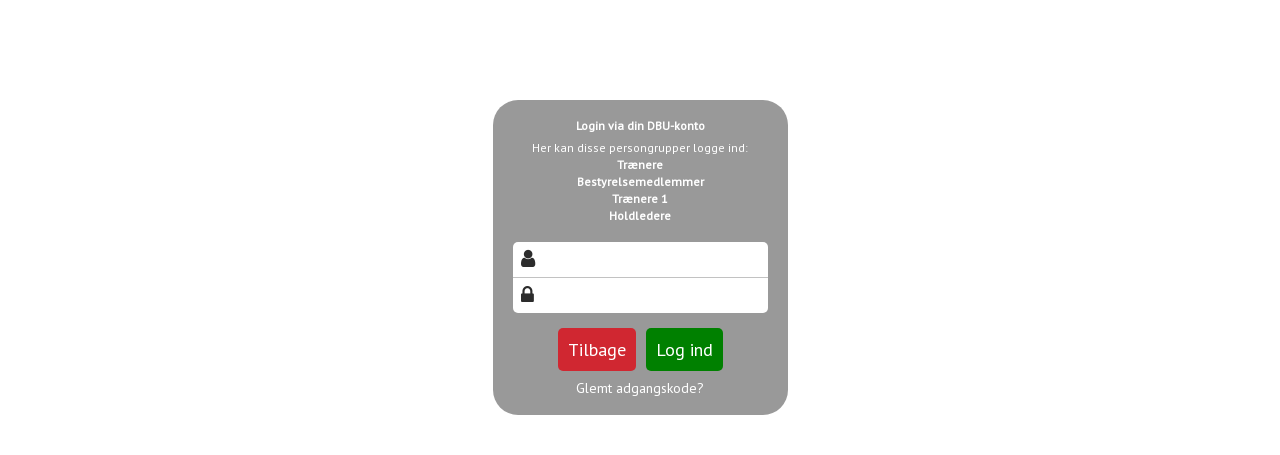

--- FILE ---
content_type: text/html; charset=utf-8
request_url: https://www.ringstedpigefodbold.dk/traenere/dbu-materialer/
body_size: 5606
content:




<!DOCTYPE html>
<html lang="da">
<head>
    <meta http-equiv="X-UA-Compatible" content="IE=edge">
    <meta name="viewport" content="width=device-width,initial-scale=1,maximum-scale=1">
    <meta charset="utf-8">

    <title>Ringsted Pigefodbold</title>
    <meta name="description" content="Ringsted Pigefodbold">
    <meta name="keywords" content="Ringsted Pigefodbold, " />
    <meta name="author" content="Ringsted Pigefodbold">
    <link rel="icon" href="" />
        <meta property="fb:app_id" content="711677146319911" />
            <meta property="fb:admins" content="" />
    <!-- Facebook Open Graph Tags -->
    <meta property="og:type" content="website" />

        <meta property="og:url" content="https://www.ringstedpigefodbold.dk/traenere/dbu-materialer/" />
    <meta property="og:title" content="Ringsted Pigefodbold" />


    <!--[if lt IE 9]>
        <script src="http://ie7-js.googlecode.com/svn/version/2.1(beta4)/IE9.js"></script>
    <![endif]-->
    <!--[if lt IE 9]>
        <script src="scripts/html5shiv.js"></script>
    <![endif]-->

    <link rel="stylesheet" href="/bundles/css/main.css?dbu_v41" />
    


    <link rel="stylesheet" href="https://ajax.googleapis.com/ajax/libs/jqueryui/1.11.2/themes/smoothness/jquery-ui.css" />
    <link href="//maxcdn.bootstrapcdn.com/font-awesome/4.7.0/css/font-awesome.min.css" rel="stylesheet">


    

    
    <style>


    body {
        font-family: PT Sans;
    }

    h1,h2,h3 {
        font-family: PT Sans;
    }

    #content {
        background-color: rgba(42, 22, 120, 1);
        color:rgba(20, 18, 135, 1);
    }

.container-12{
    grid-gap:6px;
}

.gridrow{
    grid-gap:6px;
}

.contentGrid-content, .contentGrid-right, .contentGrid-bottom{
    grid-gap:6px;
}

.theme_NMB_tinyNews{
     grid-gap:6px;
}

.gridrow [class*="col-"]{
    grid-gap:6px;
}

#content{
    padding:10px;
    width:calc(1200px - 20px);
}

.page-padding-sides{
      padding-left:10px;
      padding-right:10px;
}

@media only screen and (max-width: 1199px) {
    #content{
        width:calc(100% - 20px);
    }
    
}




    .theme_searchResult_wrap {
        background-color: rgba(105, 181, 235, 1);
    }
    .theme_search_select{
        font-family: PT Sans;
    }

 
 .theme_round-image{
border-radius:50%; }

 .theme_image-border{
     border:solid 9px rgba(105, 181, 235, 1);
box-shadow:8px 8px 5px 0px rgba(42, 22, 120, 1); }

 .theme_logo-wrap{
border:solid 9px rgba(105, 181, 235, 1);box-shadow:8px 8px 5px 0px rgba(42, 22, 120, 1);  
 }


    .theme_macro
    {
        background-color: rgba(105, 181, 235, 1);
        border-radius:5px;
    }

    .theme_macro:not(.theme-no-border){
        border-color:rgba(42, 22, 120, 1);
        border-width:5px;
        border-style:solid;
    }



    .theme_macro:not(.noShadow){
        box-shadow: 8px 8px 5px 0px rgba(42, 22, 120, 1);
    }

    .theme_header{
        background-color: rgba(105, 181, 235, 1);
        
        color: rgba(16, 34, 122, 1);
        border-color: rgba(16, 34, 122, 1);
        
        padding:8px;
        text-align:center;

    }

    .theme_subHeader {
           padding:8px;
    }

    .theme_border-radius{
        border-radius:5px;
    }

    .theme_border-radius-top{
        border-radius:5px 5px 0 0;
    }

    .theme_contentWrap{
        padding: 6px;
    }

    .module-padding{
        padding: 6px;
    }

    .module-padding-sides{
         padding-left: 6px;
         padding-right: 6px;
    }

    .module-padding-top{
          padding-top: 6px;
    }
    .module-padding-bottom{
         padding-bottom: 6px;
    }

    .module-padding-gridgap{
        grid-gap:6px;
    }

     .module-padding-gridgap-column{
        grid-column-gap:6px;
    }

     .theme_box-shadow{
          box-shadow: 8px 8px 5px 0px rgba(42, 22, 120, 1);
     }

     .theme_macro-border{
        border-width:5px;
        border-style:solid;
        border-color:rgba(42, 22, 120, 1);
     }
     .theme_name-fx-colors{
         background-color: rgba(105, 181, 235, 1);color: rgba(42, 22, 120, 1);
     }


    .sponsorModule_headerOverlay{
        background-color:rgba(105, 181, 235,0.7);
        color:rgba(16, 34, 122, 1);
    }



     .theme_NMB_bigText {

        font-family: PT Sans;

    }

    .theme_NMB_tinyText {
        font-family: PT Sans;
    }


    .livescoreModule .logoWrap, .matchpage .logoWrap{
        background-color: rgba(105, 181, 235, 1);
    }
    .ls_score .score{
        background-color: rgba(105, 181, 235, 1);
        color: rgba(42, 22, 120, 1);
    }
    .ls_event
    {
        border: 1px solid rgba(105, 181, 235, 1);
    }

    .ls_match{
        border-top: 1px solid rgba(105, 181, 235, 1);
        border-bottom: 1px solid rgba(105, 181, 235, 1);
    }

    .matchpage-main-content, .matchPageCommentsWrap, .matchPageImages{
       background-color: rgba(105, 181, 235, 1);
    }

    .ts_subheader{
        background-color: rgba(105, 181, 235, 1);
        color: rgba(42, 22, 120, 1);
    }

    .ts_form .form .formOverlay{
        background-color: rgba(105, 181, 235, 1);
        color: rgba(42, 22, 120, 1);
    }

    .formOverlay:after {

	border-bottom-color: rgba(105, 181, 235, 1);

}

   .activityCalendar .fc-day-number{
        background-color: rgba(105, 181, 235, 1);
        color: rgba(42, 22, 120, 1);
    }
    .activityCalendar .fc-widget-header{
        background-color: rgba(105, 181, 235, 1);
        color: rgba(42, 22, 120, 1);
    }
    .activityCalendar .fc-button{
         background-color: rgba(105, 181, 235, 1);
        color: rgba(42, 22, 120, 1);
    }

   .activityCalendar .fc-unthemed td.fc-today{
        background-color:rgba(105, 181, 235,0.3);
    }

   .fc-day-grid-event{
        background-color: rgba(105, 181, 235, 1);
        color: rgba(42, 22, 120, 1);
    }
   .activityCalendar .fc-unthemed .fc-list-heading td{
         background-color: rgba(105, 181, 235, 1);
        color: rgba(42, 22, 120, 1);
    }
   .activityCalendar .fc-toolbar h2{
     background-color: rgba(105, 181, 235, 1);
        color: rgba(42, 22, 120, 1);
    }
    
    .teamContacts .division h3{
     background-color: rgba(105, 181, 235, 1);
        color: rgba(42, 22, 120, 1);
    }

    .teamContacts .personlist_old .teamname{
        background-color: rgba(105, 181, 235, 1);
        color: rgba(16, 34, 122, 1);
    }


    .topNavigationMobile_menu
    {

        background-color: rgba(42, 15, 118, 1);
        color:rgba(80, 180, 231, 1);
    }

    .topNavigationMobile_menu ul li
    {
        background-color: rgba(42, 15, 118, 1);
        color:rgba(80, 180, 231, 1);
        border-bottom: 1px solid rgba(80, 180, 231, 1);
    }

    .navWrap{
        background-color: rgba(42, 15, 118, 1);
        color:rgba(80, 180, 231, 1);
    }

    .breadcrumbWrap ul li a
    {
        background-color: rgba(42, 15, 118, 1);
        color:rgba(80, 180, 231, 1);
    }
    .breadcrumbWrap ul li a:after
    {
        border-left-color:rgba(42, 15, 118, 1);
    }
    .breadcrumbWrap ul li a:hover {
        background-color: rgba(80, 180, 231, 1);
        color:rgba(42, 15, 118, 1);
    }
    .breadcrumbWrap ul li a:hover:after {
        border-left-color:rgba(80, 180, 231, 1);
    }

     .breadcrumbWrap ul li a.noLink
    {
        cursor:default;
    }
     .breadcrumbWrap ul li a.noLink:hover{
    background-color: rgba(42, 15, 118, 1);
        color:rgba(80, 180, 231, 1);
    }
    .breadcrumbWrap ul li a.noLink:hover:after {
        border-left-color:rgba(42, 15, 118, 1);
    }
    </style>
        <style>
              .navWrap {
                  color: rgba(80, 180, 231, 1);
                  background-color:rgba(42, 15, 118, 1);
              }

        .dropDownNav {
            display: inline-block;
        }

        .dropDownNav ul {

            color: rgba(80, 180, 231, 1);
            background-color:rgba(42, 15, 118, 1);
        }

        .dropDownNav ul li {
            color: rgba(80, 180, 231, 1);
            background-color:rgba(42, 15, 118, 1);

        }

              .dropDownNav ul ul {
                  background-color: transparent;
              }

        .dropDownNav ul ul li {
            border-bottom: double 1px rgba(30, 88, 30, 0.8);
            background-color:rgba(30, 88, 30, 1);
        }
              .dropDownNav ul li ul li a, .dropDownNav ul li ul li div{
              color: rgba(80, 180, 231, 1);
              font-size: 12px;
                font-weight: bold;
                text-transform: uppercase;

              }

            .dropDownNav ul li ul li:hover {
                background-color: rgba(105, 107, 235, 1);
            }

        .dropDownNav ul li ul li:last-child {
            border-bottom: 0;
        }

              .dropDownNav ul ul li ul:after {
                  border-right-color: rgba(30, 88, 30, 1);
              }

              .dropDownNav ul ul li:hover ul:hover:after {
                  border-right-color: rgba(105, 107, 235, 1);
              }


              .dropDownNav .dropdownRight:hover ul:after{
              border-left-color: rgba(30, 88, 30, 1);
                    border-right-color: transparent;
              }

              .dropDownNav ul .dropdownRight:hover ul:hover:after {
                  border-left-color: rgba(105, 107, 235, 1);
                  border-right-color: transparent;
              }


        .dropDownNav ul li:hover {
            background-color: rgba(35, 44, 227, 0.8);
        }

        .dropDownNav ul li a, .dropDownNav ul li div {
            font-size: 15px;
            font-weight: bold;
            text-transform: uppercase;
              display:inline-block;
        }
        </style>
    <style>
            .topNavSlide
            {
                background-color:rgba(42, 15, 118, 1);
                color: rgba(80, 180, 231, 1);
            }

            .navSlideLi{
                border-bottom: double 1px rgba(30, 88, 30, 0.8);
                 font-size: 15px;
                font-weight: bold;
                text-transform: uppercase;
            }

            .navSlideLi:hover
            {
                background-color:rgba(35, 44, 227, 0.8);
            }

            .topNavSlideToggle
            {
                color:rgba(255,255,255,1.0);
            }

    </style>
<style>


    .bodyText a{
        font-weight:bold;
    }

    .tmpToolTip{
     background-color: rgba(105, 181, 235, 1);
        color: rgba(42, 22, 120, 1);
    }




    .theme_thumbImgWrap{
            background-color:#fff;
        }





    .theme_button{
        background-color: rgba(105, 181, 235, 1);
        color: rgba(14, 24, 110, 1);
        border-radius:4px;
        padding:10px;
        border: 7px solid rgba(105, 181, 235, 1) ;
box-shadow:8px 8px 5px 0px rgba(42, 22, 120, 1)    }




    .topNavSlideToggle{
        background-color: rgba(42, 15, 118, 1);
        color:rgba(255,255,255,1.0);
    }




    .theme_NMB_bigWrap {
        
    }

    .theme_NMB_bigTextWrap
    {
        background-color:rgba(105, 181, 235, 1);
        color: rgba(42, 22, 120, 1);
        background: rgba(105, 181, 235,0.7);
    }
    .theme_NMB_bigTextWrap:hover
    {
        background-color:rgba(105, 181, 235, 1);
    }



    .theme_NMB_categoryWrap
    {
        background-color:rgba(105, 181, 235, 1);
        color: rgba(42, 22, 120, 1);
    }

    .theme_NMB_tinyCategory
    {
       background-color:rgba(105, 181, 235,0.7);
        color: rgba(42, 22, 120, 1);
    }

    .theme_NMB_tinyTextWrap{

        background-color:rgba(105, 181, 235, 1);
        color: rgba(42, 22, 120, 1);
    }



    .theme_NMB_tinyTextWrap:hover{
        
    }

    .sliderIndicator{
        background-color:rgba(105, 181, 235, 1);
    }

    .sliderIndicator.active{

        background-color:rgba(42, 22, 120, 1);
        border:5px solid rgba(105, 181, 235, 1);
    }


  .theme_newsListItem_small{

      margin-bottom:6px;
    }
    .theme_newsListItem_small_category{
    background-color:rgba(105, 181, 235, 1);
    color:rgba(42, 22, 120, 1);
    }


.theme_quickGallery_wrap
    .mp_gallery_imgs{
        grid-template-columns: repeat( auto-fit, minmax(109px, 1fr) );
    }
}
    .theme_quickGallery_thumbWrap {
        background-color: #fff;
    }

    .theme_quickGallery_seeAll {
        background-color: rgba(105, 181, 235, 1);
        color: rgba(42, 22, 120, 1);
    }

     .theme_matchProgram_match{
        border-bottom:1px solid rgba(105, 181, 235, 1);
         
         padding:6px;
    }

     .theme_matchProgram_matchInfo{
         margin-bottom:6px;
     }
    .theme_matchProgram_matchTeams img
    {
        border:1px solid rgba(105, 181, 235, 1);
    }
    .theme_matchProgram_matchMonth{
        background-color: rgba(105, 181, 235, 1);
        color: rgba(42, 22, 120, 1);
    }
    .theme_dbuLink{
      background-color: rgba(105, 181, 235, 1);
        color: rgba(42, 22, 120, 1);
    }





    .theme_leagueTable_lineType01 {
        border-bottom-color: rgba(105, 181, 235, 1);
    }

      .theme_leagueTable_content table tr.isClubTeam {
        background-color:rgba(105, 181, 235, 1);
        color: rgba(42, 22, 120, 1);
    }



    .theme_matchProgram_matchTable tr td:first-child {
        color:rgba(105, 181, 235, 1);
    }




    .theme_nextMatch_dateTimeWrap {
        background-color:rgba(105, 181, 235, 1);
        color: rgba(42, 22, 120, 1);
    }


    .theme_teamActivities_content .teamActivity
    {
        
    }

     .theme_teamActivities_content .teamActivity{
    border-bottom:1px solid rgba(105, 181, 235, 1);
    }

    .theme_teamActivities_month{
        background-color:rgba(105, 181, 235, 1);
        color: rgba(42, 22, 120, 1);
    }

    
    .teamContacts .division h3{
        background-color: rgba(105, 181, 235, 1);
        color:rgba(42, 22, 120, 1);
    }
    .teamContacts .teamRow .teamname{
     background-color:rgba(105, 181, 235, 1);
        color:rgba(16, 34, 122, 1);
    }

    .theme_rssFeed_content li{
        margin-bottom:6px;
    }
     .theme_rssFeed_content li span {

        background-color:rgba(105, 181, 235, 1);
        color: rgba(42, 22, 120, 1);
        border-radius:5px;
     }


     .theme_ClubFixtures_monthBar {
        background-color: rgba(105, 181, 235, 1);
        color: rgba(42, 22, 120, 1);
     }

    .theme_ClubFixtures .tag{
        background-color: rgba(105, 181, 235, 1);
        color: rgba(42, 22, 120, 1);
    }

    .theme_ClubFixtures_content > table tr.match > td {
        border-bottom: 1px solid rgba(105, 181, 235, 1);
    }

    .theme_ClubFixtures_logo {
         
    }



    .theme_ClubFixtures_score .score, .theme_ClubFixtures_score .isPlayed{

    }
    .theme_ClubFixtures .datetime{

    }
    .theme_ClubFixtures .paging{
        background-color: rgba(105, 181, 235, 1);
        color: rgba(42, 22, 120, 1);
    }


    
    .ls_score .homeScore, .ls_score .awayScore {
        
    }




    .practicetime_header > div{
        padding:0.5rem 0.8rem 0 0.8rem;
    }

    .practicetime{
        border-bottom:1px solid rgba(0,0,0,0.1);
    }



    .practicetime:last-child{
        border-bottom:0;
    }

    .practicetime > div{
        /*padding:0.5rem 0.8rem 0.5rem 0.8rem;*/

    }

    .practicetime-teamname{
        background-color:rgba(105, 181, 235,0.7);
        color:rgba(42, 22, 120, 1);

    }
    .practicetime-teamname:first-child{
        margin-top:0;
    }




.activities-list-header{
     background-color: rgba(105, 181, 235, 1);
        color: rgba(42, 22, 120, 1);

}



        .theme_newsItem_imageText {
            background-color: rgba(105, 181, 235,0.7);
            color: rgba(42, 22, 120, 1);
        }

    .theme_newsItem_socialButtonsWrap {
    color:rgba(16, 34, 122, 1);
    }

    .theme_socialButtonsWrap{
        background-color:rgba(105, 181, 235, 1);






    }

        @media only screen and (max-width: 1023px) {
            .theme_socialButtonsWrap {
                margin:6px;

            }
        }


    .theme_gallerySection_imgWrap {
        background-color: #fff;
    }

    .theme_gallerySection_seeAll {
        background-color: rgba(105, 181, 235, 1);
        color: rgba(42, 22, 120, 1);
    }

    .theme_gallerySection .mp_gallery_imgs {
          grid-template-columns: repeat( auto-fit, minmax(109px, 1fr) );
    }



    .personGroup_profilePicWrap{
        background-color:#fff;
    }

    .personGroup_name{
        
    }

      .personsWrap{
         grid-gap:6px;
    }




    .theme_searchResult_textWrap .type
    {
        background-color:rgba(105, 181, 235, 1);
        color: rgba(42, 22, 120, 1);
    }


    .theme_clubresultpage_teamlist h3
    {
        background-color:rgba(105, 181, 235, 1);
        color: rgba(42, 22, 120, 1);
    }

    .theme_clubresultpage_teamlist li i {

    }

</style>



    



    <!--GENERERER GENEREL TEMA CSS -->
    <style>
        body{
        opacity:0;
        font-size: 12px;
        }

        .theme_header {

            font-family: PT Sans;
            font-size: 14px;
            font-weight: 400;

        }

        .theme_header h2
        {
            font-family: PT Sans;
            font-size: 14px;
            font-weight: 400;
        }


        .theme_contentWrap
        {
            
            color:rgba(20, 18, 135, 1);
            font-family: PT Sans;
            font-size: 12px;
        }

        .theme_newsListItem_stamp a
        {
            color: rgba(105, 181, 235, 1);
        }
    </style>

    
    <link rel="image_src" href="https://www.ringstedpigefodbold.dk/media/1732/rif-pige-logo.jpg" /><!--formatted-->
    <meta property="og:image" content="https://www.ringstedpigefodbold.dk/media/1732/rif-pige-logo.jpg" />
    <meta property="og:title" content="DBU Materialer" />






    <style>
    body::after {
        content: '';
        background-image:url();background-size:cover; background-position:center center;background-repeat:repeat; background-color:rgba(255, 255, 255, 1);

        top: 0;
        width:100%;
        height: 100vh; /* fix for mobile browser address bar appearing disappearing */
        left: 0;
        right: 0;
        position: fixed;
        z-index: -1;


    }
    </style>
</head>


            <body style="opacity:1;" data-bodycss="background-image:url();background-size:cover; background-position:center center;background-repeat:repeat; background-color:rgba(255, 255, 255, 1);" class="">
                <form method="post">
                    <div id="loginBox">

                            <p>Login via din DBU-konto</p>
                            <div class="groups">
                                Her kan disse persongrupper logge ind:
                                                <div>Tr&#230;nere</div>
                                                <div>Bestyrelsemedlemmer</div>
                                                <div>Tr&#230;nere 1</div>
                                                <div>Holdledere</div>

                            </div>
                            <div class="loginWrap">
                                <div class="userName"><div><i class="fa fa-user"></i></div><input type="text" name="username" autocomplete="off" /></div>
                                <div class="password"><div><i class="fa fa-lock"></i></div><input type="password" name="password" autocomplete="off" /></div>
                            </div>
                            <div><a class="bt_cancel" href="/" target="_parent">Tilbage</a><input type="submit" name="submitLogin" value="Log ind" /></div>
                            <a href="https://mit.dbu.dk/Login.aspx" target="_blank" class="forgottenPassword">Glemt adgangskode?</a>
                                                
                    </div>

                </form>
                <script src="https://ajax.googleapis.com/ajax/libs/jquery/1.11.0/jquery.min.js"></script>
                <script src="https://ajax.googleapis.com/ajax/libs/jqueryui/1.11.2/jquery-ui.min.js"></script>
                <script src="https://ajax.googleapis.com/ajax/libs/webfont/1/webfont.js" type="text/javascript"></script>
                <script src="/scripts/Functions.js?dbu_v41" type="text/javascript"></script>
                <script src="/scripts/dbuclubcms.js?dbu_v41" type="text/javascript"></script>

                <script>
                    loadGoogleFont("PT Sans", "400");

                </script>

            </body>

</html>



--- FILE ---
content_type: application/x-javascript
request_url: https://www.ringstedpigefodbold.dk/scripts/dbuclubcms.js?dbu_v41
body_size: 10678
content:
var nologoImagePath = "/content/img/nologo.png";
var noProfilePicPath = "/content/img/noProfilePic.png";
$(function () {

    $("body").animate({
        opacity: 1
    }, 200, function () {

    });

    if ($("#headerWrap").hasClass("width100") == false) {
        if ($(".widthSet").length) {
            $(".theme_BigMenu_wrap").addClass("contentWidth_" + $(".widthSet").data("setwidth"));
            $(".theme_MegaMenu_wrap > .container-12").addClass("contentWidth_" + $(".widthSet").data("setwidth"));
        }
    }

    $(".module-border-controller").each(function () {
        if ($(this).hasClass("module-no-border")) {
            $(this).find(".theme_macro").addClass("theme-no-border");
        }
        $(this).children().insertAfter($(this));
        $(this).remove();
    })

    CalcGridWidth();

    $(".nocontent").remove();

    $('#theme_search_input').bind("enterKey", function (e) {
        $('.theme_search_button')[0].onclick();
    });
    $('#theme_search_input').keyup(function (e) {
        if (e.keyCode == 13) {
            $(this).trigger("enterKey");
        }
    });

    if ($(".theme_search_options li.selected").length == 0) {
        $(".theme_search_options li").addClass("selected");
    }

    $(".theme_search_select span").html($(".theme_search_options li.selected").data("text"));

    $(".theme_search_select").click(function (event) {
        event.stopPropagation();
        if ($('.theme_search_options').is(":visible") == false) {
            var width = $(this).width();
            $(".theme_search_options").detach().appendTo("body");
            $(".theme_search_options").css("min-width", width);

            $('.theme_search_options').css({
                left: $(this).offset().left + 1 + 'px',
                top: ($(this).offset().top + 1 + $(this).height()) + 'px',
                display: 'inline-block'
            });
        } else {
            $(".theme_search_options").hide();
        }
    });

    $(".theme_search_options li").click(function () {

        var value = $(this).data("value");
        $(".theme_search_options li").removeClass("selected");
        $(this).addClass("selected");
        $(".theme_search_select span").html($(this).data("text"));
        $(".theme_search_options").hide();
    });

    $(".mp_gallery_imgs").each(function () {
        $(this).magnificPopup({
            delegate: 'a', // child items selector, by clicking on it popup will open
            type: 'image',
            gallery: {
                enabled: true,
                navigateByImgClick: true,
                preload: [0, 1] // Will preload 0 - before current, and 1 after the current image
            },
            image: {
                tError: 'Billedet kunne ikke vises.',
                titleSrc: function (item) {
                    return item.el.attr('title');
                }
            }

        });
    });

    if ($(".contentGrid-bottom .packeryBox").length && $(".contentGrid-bottom .packeryBox").html().trim() == "") {
        $(".contentGrid-bottom").remove();
    }

    if ($(".breadcrumbWrap").length && $(".breadcrumbWrap").html().trim() == "") {
        $(".breadcrumbWrap").remove();
    }

    if ($(".pbox-content").length && $(".pbox-content").html().trim() == "") {
        $(".pbox-content").remove();
    }

    $(".personGroup").each(function () {
        if ($(this).closest(".contentGrid-content").length > 0) {
            $(this).addClass("grid-8");
        }
        if ($(this).closest(".contentGrid-right").length > 0) {
            $(this).addClass("grid-4");
        }
        if ($(this).closest(".contentGrid-bottom").length > 0) {
            $(this).addClass("grid-12");
        }
    });



    $(".personGroup_person.tooltip").each(function () {
        if ($(this).attr("title") == "") {
            $(this).removeClass("tooltip");
        }
    });

    $(".theme_ClubFixtures .paging_forward").on("click", function () {
        var module = $(this).parent().parent().parent();
        if (!$(this).hasClass("disabled")) {
            $(module).data("currentpage", $(module).data("currentpage") + 1);
            ClubFixturesSetPaging(module);


            //$('body').scrollTop($(module).offset().top);
        }
    });

    $(".theme_ClubFixtures .paging_back").on("click", function () {
        var module = $(this).parent().parent().parent();
        if (!$(this).hasClass("disabled")) {
            $(module).data("currentpage", $(module).data("currentpage") - 1);
            ClubFixturesSetPaging(module);
            //$('body').scrollTop($(module).offset().top);
        }
    });

    $(".theme_ClubFixtures").each(function () {

        if ($(this).find($(".match.isPlayed")).length > 0) {

            var matches = $(this).find($(".match"));

            var matchToStart;

            matches.each(function () {
                if ($(this).hasClass("upcoming")) {
                    matchToStart = $(this).data("matchno");
                    return false;
                }
            })

            var pagingCount = $(this).data("pagingcount");

            var startMatchNo = matchToStart;

            if (startMatchNo == null) {
                startMatchNo = matches.length;
            }
            else {
                startMatchNo = startMatchNo + 1;
            }
            var startPageNo = Math.ceil(startMatchNo / pagingCount);

            $(this).data("currentpage", startPageNo);
        } else {

            $(this).data("currentpage", 1);

        }
        ClubFixturesSetPaging($(this));
    });

    $(".theme_ClubFixtures .match a").on("click", function (e) {

        e.stopPropagation();

    });


    $(".theme_ClubFixtures .match").on("click", function (e) {


        var win = window.open($(this).data("url"), '_parent');
        if (win) {
            win.focus();
        }

    });

    $(".activities-list-macro .paging_forward").on("click", function () {
        var module = $(this).closest(".activities-list-macro");
        if (!$(this).hasClass("disabled")) {
            $(module).find(".activities-list").data("currentpage", $(module).find(".activities-list").data("currentpage") + 1);
            ActivitiesListSetPaging($(module).find(".activities-list"));
            //$('body').scrollTop($(module).offset().top);
        }
    });

    $(".activities-list-macro .paging_back").on("click", function () {
        var module = $(this).closest(".activities-list-macro");
        if (!$(this).hasClass("disabled")) {
            $(module).find(".activities-list").data("currentpage", $(module).find(".activities-list").data("currentpage") - 1);
            ActivitiesListSetPaging($(module).find(".activities-list"));
            //$('body').scrollTop($(module).offset().top);
        }
    });

    $(".activities-list").each(function () {
        ActivitiesListSetPaging($(this));
    });

    //$("img").each(function () {
    //    var src = $(this).attr("src");
    //    if (src != undefined) {
    //        var newSrc = src.replace("https", "http");
    //        $(this).attr("src", newSrc);
    //    }
    //});

    //$(".theme_macro.personGroup").each(function () {
    //    var newHeight = 0;
    //    $(this).find(".personGroup_person").each(function () {
    //        if ($(this).height() > newHeight) {
    //            newHeight = $(this).height();
    //        }
    //    });
    //    $(this).find(".personGroup_person").height(newHeight);
    //});


    initToolTips();


    window.onresize = function (event) {
        setTimeout(function () {
            CalcGridWidth();
        });
        if ($("#theme_search_input").is(":focus")) {
            // input is in focus, don't do nothing or input loses focus and keyboard dissapears
        } else {
            MoveSearchBar();
            $("#loginBox").center(false);

            if ($(document).width() <= 960) {
                $(".userInfoWrap").stop().animate({ bottom: "-65px" });
                $(".userInfoWrap").find("p").stop().delay(2000).slideUp();
            } else {
                $(".userInfoWrap").stop().animate({ bottom: "0" });
                $(".userInfoWrap").find("p").show();
            }
        }

        //RunPackery();
        ResizeContent();
        loadImages();
        setNewsListItemWidth();
    };

    setNewsListItemWidth()
    MoveSearchBar();

    $("#loginBox").center(false);

    if ($(document).width() <= 960) {
        $(".userInfoWrap").stop().animate({ bottom: "-65px" });
        $(".userInfoWrap").find("p").stop().delay(2000).slideUp();
    } else {
        $(".userInfoWrap").stop().animate({ bottom: "0" });
        $(".userInfoWrap").find("p").show();
    }

    $('input').click(function () {
        getFocus(this);
    });

    window.onorientationchange = function () {
        MoveSearchBar();
    };

    jQuery("time.timeago").timeago();




    //var bodyCss = $("body").data("bodycss");
    //var bodyStyle = $("body").attr("style");
    //var newBodyStyle = bodyStyle + bodyCss;
    //$("body").attr("style", newBodyStyle);

    if ($(".tableSort").length) {
        $(".tableSort").each(function () {
            var pagerToUse = $(this).next(".pager");
            $(this).tablesorter({
                sortInitialOrder: 'desc', sortList: [[2, 1], [3, 1]]
            }
            );
            $(this).tablesorterPager({ container: $(pagerToUse), size: 5 });

        });

    }

    if ($.cookie("acceptcookies") == "true") {

    }
    else {
        $(".cookieNotice").slideDown();
    }

    $(".centerInParent").flexVerticalCenter({ cssAttribute: 'margin-top', parentSelector: '.parent' });

    if ($("._activityCalendar").length) {

        $("._activityCalendar").each(function () {

            var types = $(this).data("types");
            //string start, string end, string teamId, bool showPB, bool showSB, bool showMatches, bool showKK
            var apiurl = '';
            if ($(this).data("teampage") == "True") {

                apiurl = '/umbraco/DBU/DBUFrontApi/GetActivityCalendarEvents?';
                apiurl += 'activityTypes=' + types;
                apiurl += '&showPB=' + $(this).data("showpb");
                apiurl += '&showSB=' + $(this).data("showsb");
                apiurl += '&showMatches=' + $(this).data("showm");
                apiurl += '&showKK=' + $(this).data("showkk");
                apiurl += '&teamId=' + $(this).data("teamid");
                apiurl += '&poolId=' + $(this).data("poolid");
            }
            else {
                apiurl = '/umbraco/DBU/DBUFrontApi/GetActivityCalendarEvents?';
                apiurl += 'activityTypes=' + types
            }

            $(this).fullCalendar({

                editable: false, // Don't allow editing of events
                handleWindowResize: true,
                displayEventTime: true, // Display event time
                weekNumbers: true,
                defaultView: $(this).data("startview"),
                header: {
                    left: 'title',
                    center: '',
                    right: 'today prev,next agendaDay,agendaWeek, month, listMonth'
                },
                events: {
                    url: apiurl,
                    type: 'GET',
                    success: function () {
                        console.log("Got calendar-events");
                    },
                    error: function () {
                        console.log("Error getting calendar-events");
                    }
                },
                eventRender: function (event, element, view) {
                    var signupUrl = "";
                    if (event.signupUrl != null && event.signupUrl != "") {
                        signupUrl = "<div class='signupurl'><a href='" + event.signupUrl + "' target='_blank'>Gå til tilmelding</a></div>";
                    }
                    var eventUrl = "";

                    if (event.link != null && event.link != "") {
                        eventUrl = "<div class='url'><a href='" + event.link + "' target='_blank'>Gå til aktiviteten</a></div>";
                    }

                    var eventObj = $('<div class="fc-day-grid-event fc-h-event fc-event fc-start fc-end type_' + event.KOType + ' category_' + event.type + ' " data-url="' + event.link
                        + '"><div class="fc-content"><div class="infowrap"><span class="fc-time ' + (event.allDay == true ? "hideTime" : "") + '"><i class="fa fa-clock-o" aria-hidden="true"></i> '
                        + moment(event.start).format('HH:mm') + '<span class="endtime"> - ' + moment(event.end).format('HH:mm') + '</span>' + '</span><span class="fc-type">'
                        + (event.KOTypeName != undefined ? event.KOTypeName : event.typeName) + '</span></div><div class="titlewrap"><span class="fc-title">'
                        + event.title + '</span><div class="descriptionPlaceholder">Klik for mere...</div><div class="fc-description">' + event.description
                        + (signupUrl != "" ? signupUrl : "")
                        + (eventUrl != "" ? eventUrl : "")
                        + '</div><div class="fc-venue">' + (event.venue != null ? event.venue : "") + '</div></div></div><div class="close-btn"><i class="fa fa-close"/></div></div>');
                    return eventObj;
                }

            });
        });



    }

    $(document).delegate(".activityCalendar .fc-event", "click", function (e) {
        e.stopPropagation();
        var relativeX = (e.pageX),
            relativeY = (e.pageY);
        var offset = $(e.currentTarget).position();
        //var parentOffset = $(".fc-scroller").offset();
        var uid = $(e.target).closest(".activityCalendar").data("unique");
        $(".calendarPopup.u_" + uid).detach().appendTo($("body"));
        $(".calendarPopup.u_" + uid).css({ left: relativeX });
        $(".calendarPopup.u_" + uid).css({ top: relativeY });
        var clone = $(e.currentTarget).clone();
        clone.css("top", "0").css("left", "0");
        $(".calendarPopup.u_" + uid).html(clone);
        $(".calendarPopup.u_" + uid).show();
    });

    $(document).delegate(".calendarPopup .fc-event", "click", function (e) {
        // e.stopPropagation();
        //var url =$(e.target).closest(".fc-event").data("url");
        //if (url != null && url != undefined) {
        //    window.open(url, '_blank');
        //}
    });

    $(document).delegate(".activityCalendar", "click", function (e) {
        $(".calendarPopup").hide();
    });

    $(document).delegate(".calendarPopup .close-btn", "click", function (e) {
        $(".calendarPopup").hide();
    });


    $(".modulewrap, .pagebody").each(function () {
        if ($(this).html().trim() == "") {
            $(this).remove();
        }
    })

    $(".gridv2 .gridrow .col + .col").each(function () {
        if (!$(this).prev(".col").hasClass("needSpace")) {
            $(this).prev(".col").addClass("needSpace");
        }
        if (!$(this).hasClass("needSpace")) {
            $(this).addClass("needSpace");
        }
    });


    loadImages();

    /********************************************
            copy from old theme
    ********************************************/

    calcNewsBlockSizes();
    $(window).resize(function (e) {
        e.stopPropagation();
        calcNewsBlockSizes();
    });

    $(".theme_NMB_bigGoto").addClass("fa fa-chevron-circle-right");
    $(".theme_NMB_tinyGoto").addClass("fa fa-chevron-circle-right");
    $(".theme_matchProgram_goto_icon").addClass("fa fa-chevron-circle-right");
    $(".theme_nextMatch_goto_icon").addClass("fa fa-chevron-circle-right");
    $(".theme_clubresultpage_backButton_icon").addClass("fa fa-chevron-circle-left");
    $(".theme_gallerySection_headerIcon").addClass("fa fa-camera-retro");
    $(".theme_gallerySection_seeAll_icon").addClass("fa fa-camera-retro");
    $(".theme_teamActivities_goto_icon").addClass("fa fa-chevron-circle-right");

    $(".paging_but.paging_back").addClass("fa fa-chevron-circle-left");
    $(".paging_but.paging_forward").addClass("fa fa-chevron-circle-right");

    $(".divider").html("<icon class='fa fa-caret-right'></icon>");



    $(".img_nologo").attr("src", nologoImagePath);



    $(".img_noProfilePic").attr("src", noProfilePicPath);

    if ($(".tableSort").length) {
        $('.tableSort').bind("DOMSubtreeModified", function () {
            loadImages();
            $(".img_noProfilePic").attr("src", noProfilePicPath);
        });

    }

    $(".theme_matchProgram_content").each(function (index) {

        var el_offset = $(this).find(".upcoming").first().offset();
        var parent_offset = $(this).find(".upcoming").first().parent().offset();
        if (el_offset != null && parent_offset != null) {
            var scroll = el_offset.top - parent_offset.top - 60;
            $(this).find(".upcoming").first().parent().animate({ scrollTop: scroll }, 200);
        }
    });

    //if ($(".theme_newsItem_imageText").length) {
    //    var height = $(".theme_newsItem_imageText").height() + 10;
    //    $(".theme_newsItem_imageText").css("margin-top", "-" + height + "px");
    //}

});

function calcNewsBlockSizes() {
    $(".theme_NMB_tinyWrap").each(function () {
        if ($(window).width() >= 960) {
            //$(this).width(parseInt(($(this).closest(".theme_NMB_tinyNews").parent().width() - 30 - 40) / 4));
        }
        else {

            //$(this).width(parseInt(($(this).closest(".theme_NMB_tinyNews").parent().width() - 10 - 20) / 2));
        }
        $(this).find(".theme_NMB_tinyImg").height((Math.floor($(this).width() / 1.95)));
    });

    $(".theme_NMB_bigNews").each(function () {

        //$(this).width($(this).parent().width());
        var bigNewsHeight = (Math.floor(($(this).width()) / 1.95));
        $(this).height(bigNewsHeight);

    });

    $(".theme_NMB_tinyNews").each(function () {
        //$(this).width($(this).parent().width());
    });
    $(".theme_NMB_bigWrap").each(function () {
        var oldWidth = $(this).width();
        var newWidth = parseInt($(this).closest(".theme_NMB_bigNews").width());
        $(this).width(newWidth);
        $(this).height(parseInt(Math.floor((newWidth / 1.95))));
        if (oldWidth != $(this).width()) {
            //change image resolution
            var oldImgUrl = $(this).data("src");
            var u = new Url(oldImgUrl);
            var width = parseInt(newWidth);
            u.query.width = width;
            u.query.height = parseInt(Math.floor((newWidth / 1.95)));
            //$(img).attr("data-src", u.toString());
            $(this).css("background-image", "url(" + u.toString() + ")");
        }
    });

    var heighestTiny = 0;

    setTimeout(function () {
        $(".theme_NMB_tinyTextWrap").each(function () {
            var tinyText = $(this).find(".theme_NMB_tinyText");
            if (tinyText.height() > heighestTiny) {
                heighestTiny = tinyText.height();
            }
            setTimeout(function () {
                tinyText.height(heighestTiny);
            });
        });
    }, 300);
}

function CalcGridWidth() {
    if ($(window).width() > 959) {

        var pagepadding = $("body").data("pagepadding");
        if (pagepadding == null) {
            pagepadding = 0;
        }
        pagepadding = pagepadding * 2;

        $(".contentWidth_100").each(function () {
            var nw = $(window).width();
            if ($(this).parent("#contentWrap").length) {
                $(this).width(nw - pagepadding);
            }
            else {
                $(this).width("100%");
            }

        });
        $(".contentWidth_90").each(function () {
            var nw = $(window).width() * 0.9;
            var cnw = Math.floor(nw / 16) * 16;
            if ($(this).parent("#contentWrap").length) {
                $(this).width(cnw);
            }
            else {
                $(this).width(cnw + pagepadding);
            }

        });
        $(".contentWidth_80").each(function () {
            var nw = $(window).width() * 0.8;
            var cnw = Math.floor(nw / 16) * 16;
            if ($(this).parent("#contentWrap").length) {
                $(this).width(cnw);
            }
            else {
                $(this).width(cnw + pagepadding);
            }
        });
        $(".contentWidth_70").each(function () {
            var nw = $(window).width() * 0.7;
            var cnw = Math.floor(nw / 16) * 16;
            if ($(this).parent("#contentWrap").length) {
                $(this).width(cnw);
            }
            else {
                $(this).width(cnw + pagepadding);
            }
        });
        $(".contentWidth_60").each(function () {
            var nw = $(window).width() * 0.6;
            var cnw = Math.floor(nw / 16) * 16;
            if ($(this).parent("#contentWrap").length) {
                $(this).width(cnw);
            }
            else {
                $(this).width(cnw + pagepadding);
            }
        });
    } else {
        $(this).width("100%");
    }
}

function AcceptCookies() {
    $.cookie("acceptcookies", "true", { expires: 30 });
    $(".cookieNotice").slideUp();
}

function MoveSearchBar() {
    if ($(document).width() < 960) {
        $(".theme_headerControls_wrap").detach().prependTo("#content");
    } else {
        $(".theme_headerControls_wrap").detach().appendTo("#header");
    }
}

function initToolTips() {
    var isRight = false;

    $(document).on("click", ".tooltip",function () {
        //var offset = $(this).offset();
        var text = $(this).data("tooltip");

        if (text != null && text != "") {
            var overlay = $("body").find(".tooltip-overlay");
            overlay.find(".tooltip-holder").html(text);
            overlay.addClass("show");
        }
        //if ($(window).width() > 1024) {
        //    isRight = $(this).hasClass("right");
        //    $(".tmpToolTip").css("width", "auto").css("max-width", "375px");
        //}
    });


    $(document).on("click", ".tooltip-wrap .theme_button_small", function () {
        var overlay = $("body").find(".tooltip-overlay");
        overlay.find(".tooltip-holder").html();
        overlay.removeClass("show");
    });
    //}, function () {
    //    $(".tmpToolTip").remove();
    //}).mousemove(function (e) {

    //    var mousex = e.pageX - 190; //Get X coordinates
    //    if (isRight) {
    //        mousex = e.pageX;
    //    }
    //    var mousey = e.pageY; //Get Y coordinates
    //    $('.tmpToolTip').css({ top: mousey, left: mousex })
    //});

    

}


function loadImages() {

    $(".img-postload").each(function () {
        var src = $(this).data("src");
        var img = $(this);
        //$(img).attr("src", src);
        //var imgLoad = $("<img src=" + src + ">");
        //imgLoad.load(function () {
        //    $(img).attr("src", src);
        //});
        $(img).attr("src", src);
        $(img).removeClass("img-postload");
    });

    $(".lazyLoad").each(function () {
        var containerWidth = $(this).parent().width();
        var item = $(this);
        setTimeout(function () {
            var url = $(item).attr("src", $(item).attr("data-src") + "?quality=100&width=" + (containerWidth + 100));
        }, 200);
    });

    $(".lazyload-wrhr").each(function () {
        if (!$(this).hasClass("loaded")) {
            var containerWidth = $(this).closest(".theme_macro").width() + 100;
            var item = $(this);
            setTimeout(function () {
                var datasrc = $(item).attr("data-src");
                var anchor = $(item).attr("data-anchor");
                if (datasrc != null && datasrc != "") {
                    var url = new URL(datasrc);
                    var ratio = containerWidth / $(item).attr("data-wr");
                    var newHeight = ratio * $(item).attr("data-hr");
                    url.searchParams.set("width", containerWidth);
                    url.searchParams.set("height", Math.round(newHeight));
                    url.searchParams.set("mode", "crop");
                    if (anchor != "") {
                        url.searchParams.set("anchor", anchor);
                    }
                    $(item).attr("src", url);
                    $(item).addClass("loaded");
                }
            }, 200);
        }
    });
    $(".lazyload-wrhr-bg").each(function () {
        if (!$(this).hasClass("loaded")) {
            var containerWidth = $(this).closest(".theme_macro").width() + 100;
            var item = $(this);
            setTimeout(function () {
                var datasrc = $(item).attr("data-src");
                if (datasrc != null && datasrc != "") {
                    var url = new URL(datasrc);
                    var ratio = containerWidth / $(item).attr("data-wr");
                    var newHeight = ratio * $(item).attr("data-hr");
                    url.searchParams.set("width", containerWidth);
                    url.searchParams.set("height", Math.ceil(newHeight));
                    $(item).css("background-image", "url(" + url + ")");
                    $(item).addClass("loaded");
                }
            }, 200);
        }
    });
}

function loadGoogleFont(family, variant) {
    console.log("Loader font: " + family + " " + variant);
    WebFont.load({
        google: {
            families: [family + ":" + variant]
        },
        loading: function () {
            //console.log('loading');
        },
        active: function () {

            //RunPackery();

        },
        inactive: function () {
            //console.log('inactive');
        },
        fontloading: function (familyName, fvd) {
            //console.log('fontloading: ' + familyName);
        },
        fontactive: function (familyName, fvd) {
            //console.log('fontactive: ' + familyName);
        },
        fontinactive: function (familyName, fvd) {
            //console.log('fontinactive: ' + familyName);
            //alert('Unable to load font "' + familyName + '" Please try again.');
        }
    });
}

function RunPackery() {
    //var gutter = 10;
    //if ($("#siteWrap").data("theme") == "square") {
    //    gutter = 20;
    //}
    //$('.packeryBox').packery({
    //    itemSelector: '.theme_macro',
    //    gutter: gutter,
    //    transitionDuration: "0.2s"
    //});

}


function OpenFacebookShareDialog(url) {
    var fbpopup = window.open("https://www.facebook.com/sharer/sharer.php?u=" + url, "pop", "width=600, height=400, scrollbars=no");
}

function ClubFixturesOrderRows(module) {
    $(module).find(".monthRow").show().each(function () {
        if ($(this).nextAll(":visible:first").hasClass("monthRow") || $(this).nextAll(":visible:first").length == 0) {
            $(this).hide();
        }
        if ($(this).prevAll(":visible:first").hasClass("match")) {
            $(this).prevAll(":visible:first").css("border-bottom", 0);
        }
    });
    //RunPackery();
}

function ClubFixturesSetPaging(module) {


    var pagingCount = $(module).data("pagingcount");
    var currentPage = $(module).data("currentpage");

    var matchCount = $(module).find(".match").length;

    var matches = $(module).find(".match");

    matches.each(function () {

        if ($(this).data("matchno") < (pagingCount * (currentPage - 1)) || $(this).data("matchno") >= (pagingCount * currentPage)) {
            $(this).hide();
        }
        else {
            $(this).show();
        }
    });

    $(module).find(".paging_lbl").html("Viser " + currentPage + " ud af " + Math.ceil(matches.length / pagingCount));

    ClubFixturesOrderRows(module);

    if (currentPage == 1) {
        $(module).find(".paging_back").addClass("disabled");
    }
    else {
        $(module).find(".paging_back").removeClass("disabled");
    }

    if (matches.length <= (pagingCount * currentPage)) {
        $(module).find(".paging_forward").addClass("disabled");
    } else {
        $(module).find(".paging_forward").removeClass("disabled");
    }

    $(module).find(".match:visible:last td").css("border-bottom", "0");

}

function ActivitiesListSetPaging(module) {



    var pagingCount = $(module).data("pagingcount");
    var currentPage = $(module).data("currentpage");

    //var matchCount = $(module).find(".match").length;

    var activites = $(module).find(".activities-list-item");


    activites.each(function () {

        if ($(this).data("number") <= (pagingCount * (currentPage - 1)) || $(this).data("number") > (pagingCount * currentPage)) {
            $(this).removeClass("show");
        }
        else {
            $(this).addClass("show");
        }

        var wrapWidth = $(this).find(".description").width();
        var descriptionWidth = $(this).find(".description-inner").width();
        if (wrapWidth < descriptionWidth) {
            var pct = Math.round((descriptionWidth / wrapWidth * 100) - 100);
            var ele = $(this).find(".description-inner").addClass("is-overflown");
            $(this)[0].style.setProperty('--translateX', "translateX(-" + pct + "%)");
        }

    });

    $(module).closest(".activities-list-macro").find(".paging_lbl").html("Viser " + currentPage + " ud af " + Math.ceil(activites.length / pagingCount));

    if (currentPage == 1) {
        $(module).closest(".activities-list-macro").find(".paging_back").addClass("disabled");
    }
    else {
        $(module).closest(".activities-list-macro").find(".paging_back").removeClass("disabled");
    }

    if (activites.length <= (pagingCount * currentPage)) {
        $(module).closest(".activities-list-macro").find(".paging_forward").addClass("disabled");
    } else {
        $(module).closest(".activities-list-macro").find(".paging_forward").removeClass("disabled");
    }

    $(module).find(".activities-list-item:visible:last td").css("border-bottom", "0");

    var daterows = $(module).find(".activities-list-item-date");
    $.each(daterows, function () {
        if ($(this).next().hasClass("show")) {
            $(this).addClass("show");
        }
        else {
            $(this).removeClass("show");
        }
    });

}

function ActivitiesListGoToMatch(item) {
    if ($(item).data("poolrow") != "") {
        var pool = $(item).data("poolrow");
        var match = $(item).data("matchid")
        var url = "kampvisning?poolrowid=" + pool + "&matchid=" + match;
        window.location = "/" + url;
    }
}



function getFocus(campo) {
    $(window).bind('resize', function () {
        if ($(window).width() <= 760) {
            $(campo).click();
            //$.setTimeout(200, function () { $(campo).click() });
        }
    });

}

$(window).load(function (e) {
    var tid = setTimeout(repeat, 300);
    function repeat() {
        //RunPackery();
        tid = setTimeout(repeat, 2000);
    }
    ResizeContent();
})

function ResizeContent() {

    var headerHeight = $("#headerWrap").outerHeight();
    var navHeight = $(".navWrap").outerHeight();
    var footerHeight = $("#footerWrap").outerHeight();
    var windowHeight = $(window).height();
    var minHeight = windowHeight - headerHeight - navHeight - footerHeight - 11;
    $("#content").css("min-height", minHeight + "px");


    if ($(window).width() > 959) {

        //$(".contentGrid-content .personsWrap").each(function () {
        //    var newWidth = Math.floor(($(this).parent().innerWidth() - 20) / 4);
        //    //var newWidth = (Math.floor($(this).parent().innerWidth() / 4) % 200) * 200;
        //    $(this).find(".personGroup_person").width(newWidth);
        //    $(this).width(newWidth * 4);
        //});
        //$(".contentGrid-right .personsWrap").each(function () {
        //    var newWidth = Math.floor(($(this).parent().innerWidth() - 20) / 2);
        //    //var newWidth = (Math.floor($(this).parent().innerWidth() / 4) % 200) * 200;
        //    $(this).find(".personGroup_person").width(newWidth);
        //    $(this).width(newWidth * 2);
        //});
        //$(".contentGrid-bottom .personsWrap").each(function () {
        //    var newWidth = Math.floor(($(this).parent().innerWidth() - 20) / 6);
        //    //var newWidth = (Math.floor($(this).parent().innerWidth() / 4) % 200) * 200;
        //    $(this).find(".personGroup_person").width(newWidth);
        //    $(this).width(newWidth * 6);
        //});
    }
    else {
        //$(".personsWrap").each(function () {
        //    var newWidth = (Math.floor($(this).parent().innerWidth() / 200) % 200) * 200;
        //    $(this).width(newWidth);
        //    $(this).find(".personGroup_person").width(200);
        //});
    }
    //$(".gridv2 .personsWrap").each(function () {
    //    var newWidth = (Math.floor($(this).parent().innerWidth() / 200) % 200) * 200;
    //    $(this).width(newWidth);
    //    $(this).find(".personGroup_person").width(200);
    //});

    if ($(".navWrap").hasClass("fitPagePadding")) {
        $(".theme_MegaMenu_wrap").each(function () {
            $(this).find(".container-12").width($(".navWrap").width());
        })
    }

}

function setupGalleries() {
    $(".mp_gallery_imgs").each(function () {
        $(this).magnificPopup({
            delegate: 'a', // child items selector, by clicking on it popup will open
            type: 'image',
            gallery: {
                enabled: true,
                navigateByImgClick: true,
                preload: [0, 1] // Will preload 0 - before current, and 1 after the current image
            },
            image: {
                tError: 'Billedet kunne ikke vises.',
                titleSrc: function (item) {
                    return item.el.attr('title');
                }
            }

        });
    });
}

function SignUpNewsletter() {
    $(".theme_newsletter_error").hide();
    if (isValidEmailAddress($("#tb_newletterSignUp_email").val())) {

        var email = $("#tb_newletterSignUp_email").val();
        jQuery.ajax({
            url: '/umbraco/DBU/DBUFrontApi/SignUpNewsletter?Email=' + email,
            type: "POST",
            dataType: 'json',
            contentType: "application/json",
            success: function (result) {
                if (result.IsSuccess == true) {
                    $(".theme_newsletter_msgAdded").find("span").html("Tak for din tilmelding!");
                    $(".theme_newsletter_msgAdded").show();
                }
                if (result.IsSuccess == false) {
                    $(".theme_newsletter_msgAdded").find("span").html("<p>Du er allerede tilmeldt til nyhedsbrevet!</p><div><a href='/unsubscribe.html'>Afmeld</a></div>");
                    $(".theme_newsletter_msgAdded").show();
                }
                $(".theme_newsletter_wrap").hide();
                $("#tb_newletterSignUp_email").val("");
                setTimeout(function () {
                    $(".theme_newsletter_msgAdded").slideUp();
                    $(".theme_newsletter_wrap").slideDown();
                }, 6000);
            },
            async: true
        });

    } else {
        $(".theme_newsletter_validation").html("Du har ikke indtastet en korrekt email-adresse");
    }
}

function isValidEmailAddress(emailAddress) {
    var pattern = /^([a-z\d!#$%&'*+\-\/=?^_`{|}~\u00A0-\uD7FF\uF900-\uFDCF\uFDF0-\uFFEF]+(\.[a-z\d!#$%&'*+\-\/=?^_`{|}~\u00A0-\uD7FF\uF900-\uFDCF\uFDF0-\uFFEF]+)*|"((([ \t]*\r\n)?[ \t]+)?([\x01-\x08\x0b\x0c\x0e-\x1f\x7f\x21\x23-\x5b\x5d-\x7e\u00A0-\uD7FF\uF900-\uFDCF\uFDF0-\uFFEF]|\\[\x01-\x09\x0b\x0c\x0d-\x7f\u00A0-\uD7FF\uF900-\uFDCF\uFDF0-\uFFEF]))*(([ \t]*\r\n)?[ \t]+)?")@(([a-z\d\u00A0-\uD7FF\uF900-\uFDCF\uFDF0-\uFFEF]|[a-z\d\u00A0-\uD7FF\uF900-\uFDCF\uFDF0-\uFFEF][a-z\d\-._~\u00A0-\uD7FF\uF900-\uFDCF\uFDF0-\uFFEF]*[a-z\d\u00A0-\uD7FF\uF900-\uFDCF\uFDF0-\uFFEF])\.)+([a-z\u00A0-\uD7FF\uF900-\uFDCF\uFDF0-\uFFEF]|[a-z\u00A0-\uD7FF\uF900-\uFDCF\uFDF0-\uFFEF][a-z\d\-._~\u00A0-\uD7FF\uF900-\uFDCF\uFDF0-\uFFEF]*[a-z\u00A0-\uD7FF\uF900-\uFDCF\uFDF0-\uFFEF])\.?$/i;
    return pattern.test(emailAddress);
};

$.fn.centerOnParent = function () {
    this.css("position", "absolute");
    this.css("top", ($(this).parent().height() / 2) - (this.height() / 2) + "px");
    this.css("left", ($(this).parent().width() / 2) - (this.width() / 2) + "px");
    return this;
}

function setNewsListItemWidth() {
    $(".theme_newsListItem_small").each(function () {
        var totalwidth = $(this).width();
        var imgWidth = $(this).find(".theme_thumbImgWrap").outerWidth();
        var newTextWidth = totalwidth - imgWidth - 20;
        $(this).find(".theme_newsListItem_small_textWrap").css("max-width", newTextWidth + "px");
    });
}

function ToggleAccordion(item) {
    $(item).next('.accordion--body').slideToggle(200);
    $(item).parent().toggleClass('closed');
    setTimeout(function () {
        //RunPackery();
    }, 200)
}